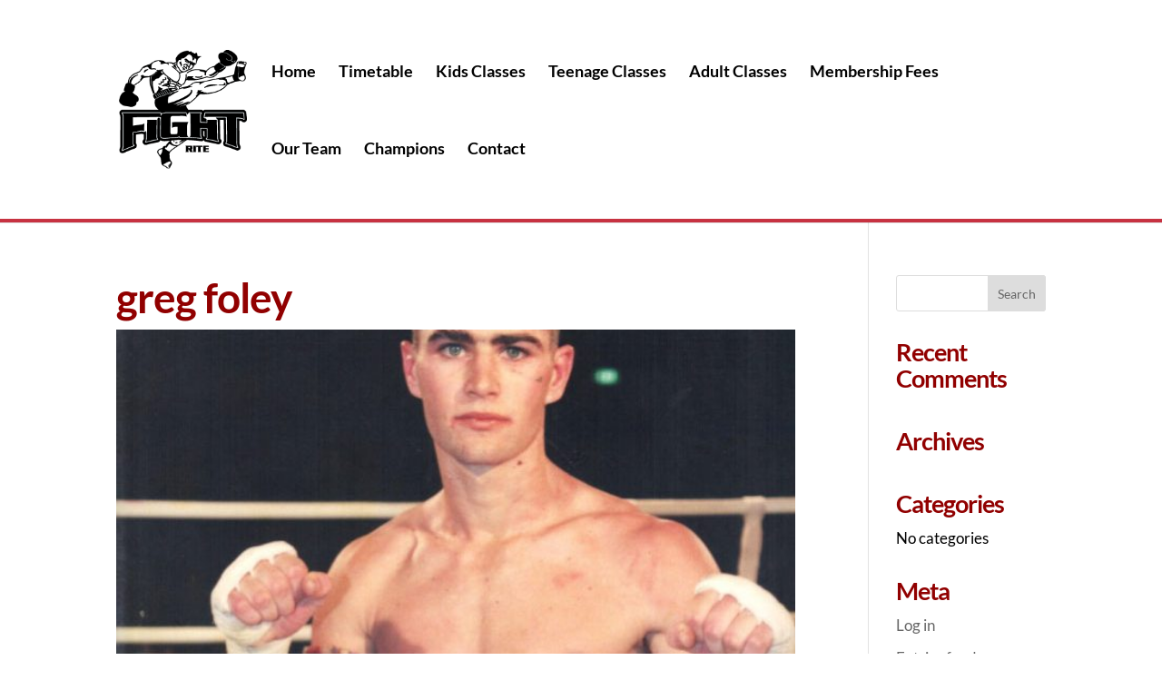

--- FILE ---
content_type: text/html; charset=utf-8
request_url: https://www.google.com/recaptcha/api2/anchor?ar=1&k=6LePpuMcAAAAABugQ82eNXRrYtBzhQWBskeV2jzP&co=aHR0cHM6Ly93d3cuZmlnaHRyaXRlLmNvbS5hdTo0NDM.&hl=en&v=N67nZn4AqZkNcbeMu4prBgzg&size=invisible&anchor-ms=80000&execute-ms=30000&cb=wke3bhrsiit4
body_size: 49759
content:
<!DOCTYPE HTML><html dir="ltr" lang="en"><head><meta http-equiv="Content-Type" content="text/html; charset=UTF-8">
<meta http-equiv="X-UA-Compatible" content="IE=edge">
<title>reCAPTCHA</title>
<style type="text/css">
/* cyrillic-ext */
@font-face {
  font-family: 'Roboto';
  font-style: normal;
  font-weight: 400;
  font-stretch: 100%;
  src: url(//fonts.gstatic.com/s/roboto/v48/KFO7CnqEu92Fr1ME7kSn66aGLdTylUAMa3GUBHMdazTgWw.woff2) format('woff2');
  unicode-range: U+0460-052F, U+1C80-1C8A, U+20B4, U+2DE0-2DFF, U+A640-A69F, U+FE2E-FE2F;
}
/* cyrillic */
@font-face {
  font-family: 'Roboto';
  font-style: normal;
  font-weight: 400;
  font-stretch: 100%;
  src: url(//fonts.gstatic.com/s/roboto/v48/KFO7CnqEu92Fr1ME7kSn66aGLdTylUAMa3iUBHMdazTgWw.woff2) format('woff2');
  unicode-range: U+0301, U+0400-045F, U+0490-0491, U+04B0-04B1, U+2116;
}
/* greek-ext */
@font-face {
  font-family: 'Roboto';
  font-style: normal;
  font-weight: 400;
  font-stretch: 100%;
  src: url(//fonts.gstatic.com/s/roboto/v48/KFO7CnqEu92Fr1ME7kSn66aGLdTylUAMa3CUBHMdazTgWw.woff2) format('woff2');
  unicode-range: U+1F00-1FFF;
}
/* greek */
@font-face {
  font-family: 'Roboto';
  font-style: normal;
  font-weight: 400;
  font-stretch: 100%;
  src: url(//fonts.gstatic.com/s/roboto/v48/KFO7CnqEu92Fr1ME7kSn66aGLdTylUAMa3-UBHMdazTgWw.woff2) format('woff2');
  unicode-range: U+0370-0377, U+037A-037F, U+0384-038A, U+038C, U+038E-03A1, U+03A3-03FF;
}
/* math */
@font-face {
  font-family: 'Roboto';
  font-style: normal;
  font-weight: 400;
  font-stretch: 100%;
  src: url(//fonts.gstatic.com/s/roboto/v48/KFO7CnqEu92Fr1ME7kSn66aGLdTylUAMawCUBHMdazTgWw.woff2) format('woff2');
  unicode-range: U+0302-0303, U+0305, U+0307-0308, U+0310, U+0312, U+0315, U+031A, U+0326-0327, U+032C, U+032F-0330, U+0332-0333, U+0338, U+033A, U+0346, U+034D, U+0391-03A1, U+03A3-03A9, U+03B1-03C9, U+03D1, U+03D5-03D6, U+03F0-03F1, U+03F4-03F5, U+2016-2017, U+2034-2038, U+203C, U+2040, U+2043, U+2047, U+2050, U+2057, U+205F, U+2070-2071, U+2074-208E, U+2090-209C, U+20D0-20DC, U+20E1, U+20E5-20EF, U+2100-2112, U+2114-2115, U+2117-2121, U+2123-214F, U+2190, U+2192, U+2194-21AE, U+21B0-21E5, U+21F1-21F2, U+21F4-2211, U+2213-2214, U+2216-22FF, U+2308-230B, U+2310, U+2319, U+231C-2321, U+2336-237A, U+237C, U+2395, U+239B-23B7, U+23D0, U+23DC-23E1, U+2474-2475, U+25AF, U+25B3, U+25B7, U+25BD, U+25C1, U+25CA, U+25CC, U+25FB, U+266D-266F, U+27C0-27FF, U+2900-2AFF, U+2B0E-2B11, U+2B30-2B4C, U+2BFE, U+3030, U+FF5B, U+FF5D, U+1D400-1D7FF, U+1EE00-1EEFF;
}
/* symbols */
@font-face {
  font-family: 'Roboto';
  font-style: normal;
  font-weight: 400;
  font-stretch: 100%;
  src: url(//fonts.gstatic.com/s/roboto/v48/KFO7CnqEu92Fr1ME7kSn66aGLdTylUAMaxKUBHMdazTgWw.woff2) format('woff2');
  unicode-range: U+0001-000C, U+000E-001F, U+007F-009F, U+20DD-20E0, U+20E2-20E4, U+2150-218F, U+2190, U+2192, U+2194-2199, U+21AF, U+21E6-21F0, U+21F3, U+2218-2219, U+2299, U+22C4-22C6, U+2300-243F, U+2440-244A, U+2460-24FF, U+25A0-27BF, U+2800-28FF, U+2921-2922, U+2981, U+29BF, U+29EB, U+2B00-2BFF, U+4DC0-4DFF, U+FFF9-FFFB, U+10140-1018E, U+10190-1019C, U+101A0, U+101D0-101FD, U+102E0-102FB, U+10E60-10E7E, U+1D2C0-1D2D3, U+1D2E0-1D37F, U+1F000-1F0FF, U+1F100-1F1AD, U+1F1E6-1F1FF, U+1F30D-1F30F, U+1F315, U+1F31C, U+1F31E, U+1F320-1F32C, U+1F336, U+1F378, U+1F37D, U+1F382, U+1F393-1F39F, U+1F3A7-1F3A8, U+1F3AC-1F3AF, U+1F3C2, U+1F3C4-1F3C6, U+1F3CA-1F3CE, U+1F3D4-1F3E0, U+1F3ED, U+1F3F1-1F3F3, U+1F3F5-1F3F7, U+1F408, U+1F415, U+1F41F, U+1F426, U+1F43F, U+1F441-1F442, U+1F444, U+1F446-1F449, U+1F44C-1F44E, U+1F453, U+1F46A, U+1F47D, U+1F4A3, U+1F4B0, U+1F4B3, U+1F4B9, U+1F4BB, U+1F4BF, U+1F4C8-1F4CB, U+1F4D6, U+1F4DA, U+1F4DF, U+1F4E3-1F4E6, U+1F4EA-1F4ED, U+1F4F7, U+1F4F9-1F4FB, U+1F4FD-1F4FE, U+1F503, U+1F507-1F50B, U+1F50D, U+1F512-1F513, U+1F53E-1F54A, U+1F54F-1F5FA, U+1F610, U+1F650-1F67F, U+1F687, U+1F68D, U+1F691, U+1F694, U+1F698, U+1F6AD, U+1F6B2, U+1F6B9-1F6BA, U+1F6BC, U+1F6C6-1F6CF, U+1F6D3-1F6D7, U+1F6E0-1F6EA, U+1F6F0-1F6F3, U+1F6F7-1F6FC, U+1F700-1F7FF, U+1F800-1F80B, U+1F810-1F847, U+1F850-1F859, U+1F860-1F887, U+1F890-1F8AD, U+1F8B0-1F8BB, U+1F8C0-1F8C1, U+1F900-1F90B, U+1F93B, U+1F946, U+1F984, U+1F996, U+1F9E9, U+1FA00-1FA6F, U+1FA70-1FA7C, U+1FA80-1FA89, U+1FA8F-1FAC6, U+1FACE-1FADC, U+1FADF-1FAE9, U+1FAF0-1FAF8, U+1FB00-1FBFF;
}
/* vietnamese */
@font-face {
  font-family: 'Roboto';
  font-style: normal;
  font-weight: 400;
  font-stretch: 100%;
  src: url(//fonts.gstatic.com/s/roboto/v48/KFO7CnqEu92Fr1ME7kSn66aGLdTylUAMa3OUBHMdazTgWw.woff2) format('woff2');
  unicode-range: U+0102-0103, U+0110-0111, U+0128-0129, U+0168-0169, U+01A0-01A1, U+01AF-01B0, U+0300-0301, U+0303-0304, U+0308-0309, U+0323, U+0329, U+1EA0-1EF9, U+20AB;
}
/* latin-ext */
@font-face {
  font-family: 'Roboto';
  font-style: normal;
  font-weight: 400;
  font-stretch: 100%;
  src: url(//fonts.gstatic.com/s/roboto/v48/KFO7CnqEu92Fr1ME7kSn66aGLdTylUAMa3KUBHMdazTgWw.woff2) format('woff2');
  unicode-range: U+0100-02BA, U+02BD-02C5, U+02C7-02CC, U+02CE-02D7, U+02DD-02FF, U+0304, U+0308, U+0329, U+1D00-1DBF, U+1E00-1E9F, U+1EF2-1EFF, U+2020, U+20A0-20AB, U+20AD-20C0, U+2113, U+2C60-2C7F, U+A720-A7FF;
}
/* latin */
@font-face {
  font-family: 'Roboto';
  font-style: normal;
  font-weight: 400;
  font-stretch: 100%;
  src: url(//fonts.gstatic.com/s/roboto/v48/KFO7CnqEu92Fr1ME7kSn66aGLdTylUAMa3yUBHMdazQ.woff2) format('woff2');
  unicode-range: U+0000-00FF, U+0131, U+0152-0153, U+02BB-02BC, U+02C6, U+02DA, U+02DC, U+0304, U+0308, U+0329, U+2000-206F, U+20AC, U+2122, U+2191, U+2193, U+2212, U+2215, U+FEFF, U+FFFD;
}
/* cyrillic-ext */
@font-face {
  font-family: 'Roboto';
  font-style: normal;
  font-weight: 500;
  font-stretch: 100%;
  src: url(//fonts.gstatic.com/s/roboto/v48/KFO7CnqEu92Fr1ME7kSn66aGLdTylUAMa3GUBHMdazTgWw.woff2) format('woff2');
  unicode-range: U+0460-052F, U+1C80-1C8A, U+20B4, U+2DE0-2DFF, U+A640-A69F, U+FE2E-FE2F;
}
/* cyrillic */
@font-face {
  font-family: 'Roboto';
  font-style: normal;
  font-weight: 500;
  font-stretch: 100%;
  src: url(//fonts.gstatic.com/s/roboto/v48/KFO7CnqEu92Fr1ME7kSn66aGLdTylUAMa3iUBHMdazTgWw.woff2) format('woff2');
  unicode-range: U+0301, U+0400-045F, U+0490-0491, U+04B0-04B1, U+2116;
}
/* greek-ext */
@font-face {
  font-family: 'Roboto';
  font-style: normal;
  font-weight: 500;
  font-stretch: 100%;
  src: url(//fonts.gstatic.com/s/roboto/v48/KFO7CnqEu92Fr1ME7kSn66aGLdTylUAMa3CUBHMdazTgWw.woff2) format('woff2');
  unicode-range: U+1F00-1FFF;
}
/* greek */
@font-face {
  font-family: 'Roboto';
  font-style: normal;
  font-weight: 500;
  font-stretch: 100%;
  src: url(//fonts.gstatic.com/s/roboto/v48/KFO7CnqEu92Fr1ME7kSn66aGLdTylUAMa3-UBHMdazTgWw.woff2) format('woff2');
  unicode-range: U+0370-0377, U+037A-037F, U+0384-038A, U+038C, U+038E-03A1, U+03A3-03FF;
}
/* math */
@font-face {
  font-family: 'Roboto';
  font-style: normal;
  font-weight: 500;
  font-stretch: 100%;
  src: url(//fonts.gstatic.com/s/roboto/v48/KFO7CnqEu92Fr1ME7kSn66aGLdTylUAMawCUBHMdazTgWw.woff2) format('woff2');
  unicode-range: U+0302-0303, U+0305, U+0307-0308, U+0310, U+0312, U+0315, U+031A, U+0326-0327, U+032C, U+032F-0330, U+0332-0333, U+0338, U+033A, U+0346, U+034D, U+0391-03A1, U+03A3-03A9, U+03B1-03C9, U+03D1, U+03D5-03D6, U+03F0-03F1, U+03F4-03F5, U+2016-2017, U+2034-2038, U+203C, U+2040, U+2043, U+2047, U+2050, U+2057, U+205F, U+2070-2071, U+2074-208E, U+2090-209C, U+20D0-20DC, U+20E1, U+20E5-20EF, U+2100-2112, U+2114-2115, U+2117-2121, U+2123-214F, U+2190, U+2192, U+2194-21AE, U+21B0-21E5, U+21F1-21F2, U+21F4-2211, U+2213-2214, U+2216-22FF, U+2308-230B, U+2310, U+2319, U+231C-2321, U+2336-237A, U+237C, U+2395, U+239B-23B7, U+23D0, U+23DC-23E1, U+2474-2475, U+25AF, U+25B3, U+25B7, U+25BD, U+25C1, U+25CA, U+25CC, U+25FB, U+266D-266F, U+27C0-27FF, U+2900-2AFF, U+2B0E-2B11, U+2B30-2B4C, U+2BFE, U+3030, U+FF5B, U+FF5D, U+1D400-1D7FF, U+1EE00-1EEFF;
}
/* symbols */
@font-face {
  font-family: 'Roboto';
  font-style: normal;
  font-weight: 500;
  font-stretch: 100%;
  src: url(//fonts.gstatic.com/s/roboto/v48/KFO7CnqEu92Fr1ME7kSn66aGLdTylUAMaxKUBHMdazTgWw.woff2) format('woff2');
  unicode-range: U+0001-000C, U+000E-001F, U+007F-009F, U+20DD-20E0, U+20E2-20E4, U+2150-218F, U+2190, U+2192, U+2194-2199, U+21AF, U+21E6-21F0, U+21F3, U+2218-2219, U+2299, U+22C4-22C6, U+2300-243F, U+2440-244A, U+2460-24FF, U+25A0-27BF, U+2800-28FF, U+2921-2922, U+2981, U+29BF, U+29EB, U+2B00-2BFF, U+4DC0-4DFF, U+FFF9-FFFB, U+10140-1018E, U+10190-1019C, U+101A0, U+101D0-101FD, U+102E0-102FB, U+10E60-10E7E, U+1D2C0-1D2D3, U+1D2E0-1D37F, U+1F000-1F0FF, U+1F100-1F1AD, U+1F1E6-1F1FF, U+1F30D-1F30F, U+1F315, U+1F31C, U+1F31E, U+1F320-1F32C, U+1F336, U+1F378, U+1F37D, U+1F382, U+1F393-1F39F, U+1F3A7-1F3A8, U+1F3AC-1F3AF, U+1F3C2, U+1F3C4-1F3C6, U+1F3CA-1F3CE, U+1F3D4-1F3E0, U+1F3ED, U+1F3F1-1F3F3, U+1F3F5-1F3F7, U+1F408, U+1F415, U+1F41F, U+1F426, U+1F43F, U+1F441-1F442, U+1F444, U+1F446-1F449, U+1F44C-1F44E, U+1F453, U+1F46A, U+1F47D, U+1F4A3, U+1F4B0, U+1F4B3, U+1F4B9, U+1F4BB, U+1F4BF, U+1F4C8-1F4CB, U+1F4D6, U+1F4DA, U+1F4DF, U+1F4E3-1F4E6, U+1F4EA-1F4ED, U+1F4F7, U+1F4F9-1F4FB, U+1F4FD-1F4FE, U+1F503, U+1F507-1F50B, U+1F50D, U+1F512-1F513, U+1F53E-1F54A, U+1F54F-1F5FA, U+1F610, U+1F650-1F67F, U+1F687, U+1F68D, U+1F691, U+1F694, U+1F698, U+1F6AD, U+1F6B2, U+1F6B9-1F6BA, U+1F6BC, U+1F6C6-1F6CF, U+1F6D3-1F6D7, U+1F6E0-1F6EA, U+1F6F0-1F6F3, U+1F6F7-1F6FC, U+1F700-1F7FF, U+1F800-1F80B, U+1F810-1F847, U+1F850-1F859, U+1F860-1F887, U+1F890-1F8AD, U+1F8B0-1F8BB, U+1F8C0-1F8C1, U+1F900-1F90B, U+1F93B, U+1F946, U+1F984, U+1F996, U+1F9E9, U+1FA00-1FA6F, U+1FA70-1FA7C, U+1FA80-1FA89, U+1FA8F-1FAC6, U+1FACE-1FADC, U+1FADF-1FAE9, U+1FAF0-1FAF8, U+1FB00-1FBFF;
}
/* vietnamese */
@font-face {
  font-family: 'Roboto';
  font-style: normal;
  font-weight: 500;
  font-stretch: 100%;
  src: url(//fonts.gstatic.com/s/roboto/v48/KFO7CnqEu92Fr1ME7kSn66aGLdTylUAMa3OUBHMdazTgWw.woff2) format('woff2');
  unicode-range: U+0102-0103, U+0110-0111, U+0128-0129, U+0168-0169, U+01A0-01A1, U+01AF-01B0, U+0300-0301, U+0303-0304, U+0308-0309, U+0323, U+0329, U+1EA0-1EF9, U+20AB;
}
/* latin-ext */
@font-face {
  font-family: 'Roboto';
  font-style: normal;
  font-weight: 500;
  font-stretch: 100%;
  src: url(//fonts.gstatic.com/s/roboto/v48/KFO7CnqEu92Fr1ME7kSn66aGLdTylUAMa3KUBHMdazTgWw.woff2) format('woff2');
  unicode-range: U+0100-02BA, U+02BD-02C5, U+02C7-02CC, U+02CE-02D7, U+02DD-02FF, U+0304, U+0308, U+0329, U+1D00-1DBF, U+1E00-1E9F, U+1EF2-1EFF, U+2020, U+20A0-20AB, U+20AD-20C0, U+2113, U+2C60-2C7F, U+A720-A7FF;
}
/* latin */
@font-face {
  font-family: 'Roboto';
  font-style: normal;
  font-weight: 500;
  font-stretch: 100%;
  src: url(//fonts.gstatic.com/s/roboto/v48/KFO7CnqEu92Fr1ME7kSn66aGLdTylUAMa3yUBHMdazQ.woff2) format('woff2');
  unicode-range: U+0000-00FF, U+0131, U+0152-0153, U+02BB-02BC, U+02C6, U+02DA, U+02DC, U+0304, U+0308, U+0329, U+2000-206F, U+20AC, U+2122, U+2191, U+2193, U+2212, U+2215, U+FEFF, U+FFFD;
}
/* cyrillic-ext */
@font-face {
  font-family: 'Roboto';
  font-style: normal;
  font-weight: 900;
  font-stretch: 100%;
  src: url(//fonts.gstatic.com/s/roboto/v48/KFO7CnqEu92Fr1ME7kSn66aGLdTylUAMa3GUBHMdazTgWw.woff2) format('woff2');
  unicode-range: U+0460-052F, U+1C80-1C8A, U+20B4, U+2DE0-2DFF, U+A640-A69F, U+FE2E-FE2F;
}
/* cyrillic */
@font-face {
  font-family: 'Roboto';
  font-style: normal;
  font-weight: 900;
  font-stretch: 100%;
  src: url(//fonts.gstatic.com/s/roboto/v48/KFO7CnqEu92Fr1ME7kSn66aGLdTylUAMa3iUBHMdazTgWw.woff2) format('woff2');
  unicode-range: U+0301, U+0400-045F, U+0490-0491, U+04B0-04B1, U+2116;
}
/* greek-ext */
@font-face {
  font-family: 'Roboto';
  font-style: normal;
  font-weight: 900;
  font-stretch: 100%;
  src: url(//fonts.gstatic.com/s/roboto/v48/KFO7CnqEu92Fr1ME7kSn66aGLdTylUAMa3CUBHMdazTgWw.woff2) format('woff2');
  unicode-range: U+1F00-1FFF;
}
/* greek */
@font-face {
  font-family: 'Roboto';
  font-style: normal;
  font-weight: 900;
  font-stretch: 100%;
  src: url(//fonts.gstatic.com/s/roboto/v48/KFO7CnqEu92Fr1ME7kSn66aGLdTylUAMa3-UBHMdazTgWw.woff2) format('woff2');
  unicode-range: U+0370-0377, U+037A-037F, U+0384-038A, U+038C, U+038E-03A1, U+03A3-03FF;
}
/* math */
@font-face {
  font-family: 'Roboto';
  font-style: normal;
  font-weight: 900;
  font-stretch: 100%;
  src: url(//fonts.gstatic.com/s/roboto/v48/KFO7CnqEu92Fr1ME7kSn66aGLdTylUAMawCUBHMdazTgWw.woff2) format('woff2');
  unicode-range: U+0302-0303, U+0305, U+0307-0308, U+0310, U+0312, U+0315, U+031A, U+0326-0327, U+032C, U+032F-0330, U+0332-0333, U+0338, U+033A, U+0346, U+034D, U+0391-03A1, U+03A3-03A9, U+03B1-03C9, U+03D1, U+03D5-03D6, U+03F0-03F1, U+03F4-03F5, U+2016-2017, U+2034-2038, U+203C, U+2040, U+2043, U+2047, U+2050, U+2057, U+205F, U+2070-2071, U+2074-208E, U+2090-209C, U+20D0-20DC, U+20E1, U+20E5-20EF, U+2100-2112, U+2114-2115, U+2117-2121, U+2123-214F, U+2190, U+2192, U+2194-21AE, U+21B0-21E5, U+21F1-21F2, U+21F4-2211, U+2213-2214, U+2216-22FF, U+2308-230B, U+2310, U+2319, U+231C-2321, U+2336-237A, U+237C, U+2395, U+239B-23B7, U+23D0, U+23DC-23E1, U+2474-2475, U+25AF, U+25B3, U+25B7, U+25BD, U+25C1, U+25CA, U+25CC, U+25FB, U+266D-266F, U+27C0-27FF, U+2900-2AFF, U+2B0E-2B11, U+2B30-2B4C, U+2BFE, U+3030, U+FF5B, U+FF5D, U+1D400-1D7FF, U+1EE00-1EEFF;
}
/* symbols */
@font-face {
  font-family: 'Roboto';
  font-style: normal;
  font-weight: 900;
  font-stretch: 100%;
  src: url(//fonts.gstatic.com/s/roboto/v48/KFO7CnqEu92Fr1ME7kSn66aGLdTylUAMaxKUBHMdazTgWw.woff2) format('woff2');
  unicode-range: U+0001-000C, U+000E-001F, U+007F-009F, U+20DD-20E0, U+20E2-20E4, U+2150-218F, U+2190, U+2192, U+2194-2199, U+21AF, U+21E6-21F0, U+21F3, U+2218-2219, U+2299, U+22C4-22C6, U+2300-243F, U+2440-244A, U+2460-24FF, U+25A0-27BF, U+2800-28FF, U+2921-2922, U+2981, U+29BF, U+29EB, U+2B00-2BFF, U+4DC0-4DFF, U+FFF9-FFFB, U+10140-1018E, U+10190-1019C, U+101A0, U+101D0-101FD, U+102E0-102FB, U+10E60-10E7E, U+1D2C0-1D2D3, U+1D2E0-1D37F, U+1F000-1F0FF, U+1F100-1F1AD, U+1F1E6-1F1FF, U+1F30D-1F30F, U+1F315, U+1F31C, U+1F31E, U+1F320-1F32C, U+1F336, U+1F378, U+1F37D, U+1F382, U+1F393-1F39F, U+1F3A7-1F3A8, U+1F3AC-1F3AF, U+1F3C2, U+1F3C4-1F3C6, U+1F3CA-1F3CE, U+1F3D4-1F3E0, U+1F3ED, U+1F3F1-1F3F3, U+1F3F5-1F3F7, U+1F408, U+1F415, U+1F41F, U+1F426, U+1F43F, U+1F441-1F442, U+1F444, U+1F446-1F449, U+1F44C-1F44E, U+1F453, U+1F46A, U+1F47D, U+1F4A3, U+1F4B0, U+1F4B3, U+1F4B9, U+1F4BB, U+1F4BF, U+1F4C8-1F4CB, U+1F4D6, U+1F4DA, U+1F4DF, U+1F4E3-1F4E6, U+1F4EA-1F4ED, U+1F4F7, U+1F4F9-1F4FB, U+1F4FD-1F4FE, U+1F503, U+1F507-1F50B, U+1F50D, U+1F512-1F513, U+1F53E-1F54A, U+1F54F-1F5FA, U+1F610, U+1F650-1F67F, U+1F687, U+1F68D, U+1F691, U+1F694, U+1F698, U+1F6AD, U+1F6B2, U+1F6B9-1F6BA, U+1F6BC, U+1F6C6-1F6CF, U+1F6D3-1F6D7, U+1F6E0-1F6EA, U+1F6F0-1F6F3, U+1F6F7-1F6FC, U+1F700-1F7FF, U+1F800-1F80B, U+1F810-1F847, U+1F850-1F859, U+1F860-1F887, U+1F890-1F8AD, U+1F8B0-1F8BB, U+1F8C0-1F8C1, U+1F900-1F90B, U+1F93B, U+1F946, U+1F984, U+1F996, U+1F9E9, U+1FA00-1FA6F, U+1FA70-1FA7C, U+1FA80-1FA89, U+1FA8F-1FAC6, U+1FACE-1FADC, U+1FADF-1FAE9, U+1FAF0-1FAF8, U+1FB00-1FBFF;
}
/* vietnamese */
@font-face {
  font-family: 'Roboto';
  font-style: normal;
  font-weight: 900;
  font-stretch: 100%;
  src: url(//fonts.gstatic.com/s/roboto/v48/KFO7CnqEu92Fr1ME7kSn66aGLdTylUAMa3OUBHMdazTgWw.woff2) format('woff2');
  unicode-range: U+0102-0103, U+0110-0111, U+0128-0129, U+0168-0169, U+01A0-01A1, U+01AF-01B0, U+0300-0301, U+0303-0304, U+0308-0309, U+0323, U+0329, U+1EA0-1EF9, U+20AB;
}
/* latin-ext */
@font-face {
  font-family: 'Roboto';
  font-style: normal;
  font-weight: 900;
  font-stretch: 100%;
  src: url(//fonts.gstatic.com/s/roboto/v48/KFO7CnqEu92Fr1ME7kSn66aGLdTylUAMa3KUBHMdazTgWw.woff2) format('woff2');
  unicode-range: U+0100-02BA, U+02BD-02C5, U+02C7-02CC, U+02CE-02D7, U+02DD-02FF, U+0304, U+0308, U+0329, U+1D00-1DBF, U+1E00-1E9F, U+1EF2-1EFF, U+2020, U+20A0-20AB, U+20AD-20C0, U+2113, U+2C60-2C7F, U+A720-A7FF;
}
/* latin */
@font-face {
  font-family: 'Roboto';
  font-style: normal;
  font-weight: 900;
  font-stretch: 100%;
  src: url(//fonts.gstatic.com/s/roboto/v48/KFO7CnqEu92Fr1ME7kSn66aGLdTylUAMa3yUBHMdazQ.woff2) format('woff2');
  unicode-range: U+0000-00FF, U+0131, U+0152-0153, U+02BB-02BC, U+02C6, U+02DA, U+02DC, U+0304, U+0308, U+0329, U+2000-206F, U+20AC, U+2122, U+2191, U+2193, U+2212, U+2215, U+FEFF, U+FFFD;
}

</style>
<link rel="stylesheet" type="text/css" href="https://www.gstatic.com/recaptcha/releases/N67nZn4AqZkNcbeMu4prBgzg/styles__ltr.css">
<script nonce="n5rQf_kfNus3_QShwEjV5Q" type="text/javascript">window['__recaptcha_api'] = 'https://www.google.com/recaptcha/api2/';</script>
<script type="text/javascript" src="https://www.gstatic.com/recaptcha/releases/N67nZn4AqZkNcbeMu4prBgzg/recaptcha__en.js" nonce="n5rQf_kfNus3_QShwEjV5Q">
      
    </script></head>
<body><div id="rc-anchor-alert" class="rc-anchor-alert"></div>
<input type="hidden" id="recaptcha-token" value="[base64]">
<script type="text/javascript" nonce="n5rQf_kfNus3_QShwEjV5Q">
      recaptcha.anchor.Main.init("[\x22ainput\x22,[\x22bgdata\x22,\x22\x22,\[base64]/[base64]/[base64]/[base64]/[base64]/UltsKytdPUU6KEU8MjA0OD9SW2wrK109RT4+NnwxOTI6KChFJjY0NTEyKT09NTUyOTYmJk0rMTxjLmxlbmd0aCYmKGMuY2hhckNvZGVBdChNKzEpJjY0NTEyKT09NTYzMjA/[base64]/[base64]/[base64]/[base64]/[base64]/[base64]/[base64]\x22,\[base64]\\u003d\x22,\[base64]/GMOxwqLCtHXCkcOwXMOJJ1fDnyAZw5LCiF/DvFwWw6FzRDVyeQVqw4ZGXSVow6DDsjdMMcO9e8KnBT9RLBLDjcKewrhDwqPDv34QwpDCqDZ7LcKFVsKwSmrCqGPDg8KnAcKLwo/Ds8OGD8KscMKvOyAiw7N8woTCozpBSMOUwrA8wrzCncKMHyHDj8OUwrl3O2TClBp9wrbDkWLDqsOkKsOGTcOffMO6PiHDkXshCcKnScOTwqrDjWl3LMONwp14BgzCmsOxwpbDk8O8BlFjwr3Cqk/DtjsHw5Ykw7JHwqnCkjAew54Owo5Nw6TCjsKGwrtdGz9eIH0kP2TCt2rCisOEwqBAw5pVBcO1wpd/SBxiw4EKw7DDj8K2wpRQHmLDr8KBJcObY8KHw7DCmMO5EG/DtS0aKsKFbsOKwrbCuncWPDgqOcOFR8KtCMKGwptmwqbCqsKRIR3CnsKXwotzwpILw7rCqmoIw7s5ZRs8w6/Ctl0nAXcbw7HDkGwJa3XDl8OmRyjDhMOqwoAZw5VVcMODViNJWMOiA1dFw5VmwrQgw6DDlcOkwq8XKStmwoVgO8O5wrXCgm1rRARAw4wFF3rCi8KuwptKwpoBwpHDs8KIw7kvwpp/worDtsKOw4zCjlXDs8KtdjFlP2dxwoZSwqp2U8Oww7TDklUKAgzDlsK1woJdwrwXbMKsw6tKR27CkyZtwp0jwrTCpjHDlgInw53Dr03CnSHCqcOSw5A+OTkow61tB8KaYcKJw4nCoF7Csx/Cgy/DnsOLw4fDgcKaQcOtFcO/w6huwo0WKWhXa8OPAcOHwpsqaU5sF1Y/asKRJWl0ahzDh8KDwokawo4KMi3DvMOKQcOjFMKpw4HDkcKPHBBSw7TCuzFswo1PMcKWTsKgwqTCtmPCv8OLTcK6wqFhTR/Ds8Ogw6Z/[base64]/CtkXDugXDqsK4wpzDgVRQccKcTcOAQmlNW8Kmwq4Wwo0WFXHDmMOIUwpbHMKOwojCqUlKw59TJkc2fUjCnEzCqcO+w5fCrcOcBCbDpMKSw6DDvMKqLCtMBVbCtcKQc1/CtyRVwoBrw5ppISbDk8Oow7h8IXVpKsKvw7VGDsKTw51xElZTHQDDsHUNWcOLwoVvwrzCkSXCn8ONwql0ZMKsSlBMAE4JwqTDusKMcMKKw63CmhFZZSrCmGUmwpBswrXCrVxaFDhOwoXCjAsMdFoVHsO/EMOpw7Vgw6vDrgXDuDtmw4rDmhMLw4DCgx04K8OWwrNyw7HDnMOSw6zCssKKKcOewpPDinUnw7hWw4xIGsKZKMK8wp0uCsOjwrQmwogxXsOUw7AEOj/Cl8O2wpk+w4YCRsOgf8OZwrXCjMO9YhJkVxjCuR7Cv3LDk8KifcOOwpPCscO/Iw0cQifCkgMQODljOcKNw5Uqwq0+Snc8YsONwoYgRsOzwo5VecOlw5oCwqnCriXCsi5KDsK8wo/CvMKnw4XDmsOiw67DpMKdw57CnsK/[base64]/LX0Bw6/[base64]/DlsK8fsK1I3Uue1hSe1bCj8KQw44Xwqt4Yjlkw7/[base64]/w50XHW1mw7DCjcOuL2rCkhEvSsKycMKYFcKMZ8O9wpUpwrjCrzsgG2fDhnHDuXfChTtTV8KjwoIaKMOJemQuwpHDq8KVAUZVXcOyCsKowpLCoA3CoCIJaVhDwofDhlDCv0PCnkNnVUZFw5XCnl/Dn8KDw7sHw69XUlJfw7ZgM2B9MMOQwo0mw4UCwrF+woXDvsKNw43Dqx7DtSTDv8KPN1pyQ3rCocORwq/ChHjDkS9OXAvDn8OpZcOEw7BEbsKow6jDosKcFsK2WMO3w60qw6Rgw7xHwqHClU7CikkYFMOSw5Ujw4tKGlBhw58AwpHDiMKIw5XDsXlFWcKEw4fCl29gwpTDoMOsaMOSQn3DuS7DinvCq8KLURzDh8OzasO/w41FVVMXZBTDqcOCYzHDiG86JBN8BVTCs0nDh8K2JMORDcKhdiTDnBjCjAXDrG0QwpwJGsOTZMKRw6/[base64]/[base64]/Cn8OeTsOUUcKjw69gw73DpwnDoUZ7S8O1HMOvLBQsHMKoIsKkw4ciacOgcnDCkcKWw4HDpcKAYHzDrlcVRMKAKELDg8ONw4sKw6lrOGIhZ8OnLcOuw57DvMKSw5/Ck8Omw7LCqHrDq8KewqRcAyfCt0zCvMKxccOJw6LDjk1Gw7DDtjEFwq/DllHDrwoQQMOjwowiw49Ww57CisOuw5TContnfiXDtcOzZEl/[base64]/RjTDszQSw6wowqjDn0nDuxfCucKJw7/DgHDCssOaHVvCrzBjwq46FsOTJFjCuH3CqXdCFsOnDBjCkxFsw6vCgAYVw73CjSTDl25Ew5hxcQAnwrEWwogiWX/Dqkk6J8O7w6hWwqrDrcK+X8OeXcK1wpnCiMO8ATNjw4DDvcOyw4tbw4TCsl7CpcOdw79/[base64]/[base64]/Q8K1cGjDpgXCsMO9wobDhgzCoGvClcOQw4/ClSfCuRLCkQbCscKcwprChcKeFcKnwqh7HsONbsKjP8OVJMKWw5kdw6QCw67DjcKJwodHP8Oxw6DDpBlNPMKpw7U6w5Qvw4F7wq9eVsKdVcO+JcOiciIGSEZ0PArCrR/CmcKNVcOLwo9sMCMBAsKEwrLDhBzChF5LG8O7w7vCp8OfwoXDgMKNc8K/[base64]/DlwXDkzHDlcKUPlVMw5DDusOBwqPCpiXCsMKkdsOHw5oCwps6XxBccMKxw7DDucOewpjCo8KKAcOFcj3CrxtXwpLCn8OIG8KAwplKwq14OMKUw4RFRWLCpcODwqxFRsOHLz7CqMOOVztyQ3YAYkvCu3p3EUXDt8OABU53esOKVcKtw7bCo23DtsKTwrcZw5zCuz/CosKrSjfCpsOofsK6MVHDrGDDvG9vwqFpw45TwrLClWjCj8O4WWPClMOZNWXDmgTDomkPw5bDvCE/wrwMw7DCuWEiwoU9SMKRAcKQwqLDmCQew5vCgcODcsOWwr9zw5gWwpnCpishFn/ClmrCuMO8w6jCo1zCtGoXagE8GcKswq5JwojDpMKzw6nDvFbCoVdUwqYBKcKawqXDksKaw5/CrRsEwrlZLcKLwpDCmcOiK20+woUfKcOsfsKbw5MnZjXDm0Mdw5bCkMKOYnkpT3TDl8KyEMOJwoTDncKIZMKXw4McaMOhPi3DpHjDscKVVMOxw4LCgcKGwot3Qyk9w5dRbinClsO1w7ptDirDpTfCucKiwoI4QzQHw5HCtAAhw505JinDp8OAw4vChV5Iw6J/w4DCkzfDqzBFw7/DgW7DvsKYw78BccKxwrnDgnvCjmfDqsK/wrAxWk4dw4sIw7cQd8OuGMOZwqHCoQ/CjmbCl8KCSiJmQ8KvwrHCv8OZwr/[base64]/w7/CtXtLw4t2wrtSw7dMecKYL8KWRcK/w4s2L8KFwrx3d8O/w78ywqdPwplew5TChcOfKcOEw6nCljI0wphpw6c1byBew57Du8KYwr/DoBnCrcOrF8Krw4IiC8OpwqY9c1jCjcKDwqjCvBzChsKyYMKZwpTDj2PCgsK/[base64]/DssOMwqwAwoFtCMOEKFxVwpAtdRnDhMOXUMOAw5bCkHoTLQXDkyvDkcKaw4TCpcOGwqzDtDAcw7XDp3/[base64]/CkcKLdMKxfWHDkcO7w5/Do8OBVsOMw5vCpMKhw5EnwrQjwqlFw5nCjMOww71AwofDu8Kjw67CmihqNMOscsO+WzLCgksJw6PCmFYTw6TDki81wrkbw5vCsRnDvXlUEsKMwqtFKcKrOcK8HMOWwoAvw5/[base64]/DmFPDhEPColXDgBvCuMOqbSwAw7Apw6U4D8KwU8KgAS9VPB/CpT7DkBbDjlTDm2vDiMKvwpRSwrzCpsKSHFTDhALCm8KHBiHClFnCqcKFw7cfDsKUHUscw5bCjn7DtzrDiMKGYsOSwp/DkBQBc1nCnSLDuWXCqQoOJzbDhMO7wpBOwpDDgcKqOT/CiSMPPG/ClcKwwpzDkV3CocOtHwvDi8O9AXkSw5hNw4vDjMKBYV/Ct8OINRVfacKkPRTDlRvDr8OPJ23CsGwnD8KIwobCicK0aMKTw7fCtwMRwpxtwrdiACTCisK6KsKowrF2G0l4AhBnJcKmKyhfcRfDvz1RKhNiwqjCqC/[base64]/w6wHLjYIMhfDuWBUwr3Cv8KJWGLDj8O4bwZcFcOmw5PDksKhw4nCqhjCjMOQCVTDm8K7w6QHw7zCpTXCqMKdJsKjw4plLWs/w5bCvh5ZNhTDiQwkfAUew70ewrXDkcOBwrUJETthFjkiwrDDsmDCtUIWLsKJNgbDrMObTTLDizfDr8KwQjdlWcKnw57DkhoJw7DChMO1ecOSw5/Cl8Osw7kWw6TDnMKEeh7ChEFkwp/DrMOKw7c/IV/[base64]/Dl8OTDyLCscKha3fDiWzDtMOBAVdVw54Mwrt7w6lZwojDkzs3woVZDsOxw64Ww6fDlAIufsOnwqHCocOAB8OpaiB6e1o1WgLCs8OvZ8OZC8OUw5cPcMK/[base64]/CqMOAwpx5wo4fC8Oyw5PCjEDCvMO9wqrCvMOZwptew5EqKjvDgDV7wogkw703GxrCtyIpR8ObTQxxexvDnMKtwp3CtHvCqMO7w61BXsKEAcK9wpQ9w6rDgsKITsKKw6MOw684w5BgUEXDsQFfwrESw50bwqjDqMOCdMO5wo/DqgIiw6AYe8O/[base64]/DmMKbGgc9w60wwqrCrzw3Xh3Cqw8tw5xjwpVnK2pgOMOYwpHCi8KvwodFw4bDo8KsAgPCs8K+wp9KwoXCgU3CscOAAUfCgsKww74Mw50fwpXCqcKGwoIbw47CkW/DpMO1wqtSNj7CmsK7YUjDvAdscW3CjsOcE8KQfMO5w5tHDMK0w7ZWYzFxHCzCtyByHxBRw7pcSA4KUjoLSU8Tw6AYwqknwrk2wpLCnjsLw4g/wrBgQMOMw4Y+DMKcKsORw5N1wrJfTnx2wow0I8Kxw4Jaw5vDmUhHw75maMK4ZytpwpvCtcOsccORwr4UCCQGC8KpNk7DnzlQwrTDgMOQHFrCuxTClsO7AMKIVsKHBMOKwoPCnAE5woZDwo3Cu2jDgcO4N8OCw4/[base64]/CosOHeDnDv0VVAi/DocOBbMOVIW9YU8OTAwvDsMO8X8Ojwr7CgsOTCMOCw4LDgWrDkAbCp0LDosO5wpLDjMKyH0oND1duBA7CtMOsw73Co8KWwrrCqMONWMKJPXNCMmwQwpYRacOOGh3DtMK9wowow5jCulEfwpbCosKqwrfCkQPDv8O/w6PDssO/[base64]/Dm8OJSAM9XyrDp8K4w6nDt1vDt8O/[base64]/wpdhR1g8wprDnsOBL8KeFk7CssKiQ8KawofDusONAsK4w5LCocK0wpB5w5E7CMK4wpkhwopcBE9+MGlSO8K7Wm/DgsKJacOOYcK/w68pw6Mqaj8pYMOXwo/DmzgNfMK1w7zCicOCwr/[base64]/CqsOhw7/CtsKaMcOLw4HDvWfDh8OqdsKnGHJ9w6rCq8OSJl4ubMOCZTYFw6gNwqUAwr8IVcOlMV/CrsKhwqFKSMK+SRtVw4cfwrPCgjVOe8ONLUvCoMKDKGnCqcOzFj99wolWw644d8K0wrLChMOBP8O/XRgcw77Ds8Ozw6sRGMKBwpcZw7PDhQxZXsOzWyzDssOvU07Dok3CtlTCi8KuwrrCu8KRHyfCgsObFBAWwoUAUAlXwqdae33CnkPDiRp1aMO0ScKkwrPCgGvDgcKPw5XDikXCslTDsgLCk8KPw7pWw6EwI0wwGMK1woLCrzDCvsOSwp/CmgFQBHsDSz7DjXtXw4XDuzskw4A2C2XDm8KTwqLDnsK9V2PDv1DChcKtCcOaBUkSwqfDtsOwworCnWEQPMKpMcKaw4rDh2fChmDCtmTCqxPDiB14LsOmAwRfZA4owpgfY8OOw7APc8KNVRAmKWTDmy7CrsK8Nz/[base64]/CocK2wqkJw4BQHk3DqmbCuAvCvnHDhB4SwrARIGQXHlw9wo9LWcKKw43CsE3CpMOWAWfDg3TCvA3Cgg5JbVsjbDYuw6VKDcK6bsK/w4BcUWLCo8ONw7DDohvCsMKNagVXATjDocKQwroxw7o+woLDhWlLb8KjNcKHZVXCuXMWwqrDu8Oxw5sBwrxEZsOjw4xDwo8KwoUBQ8Kfw7nDucKBLMKmDUHCrhdnwpPCrjHDt8Kfw4c8BcKnw4LCqQhzPnjDqzZIEFTDj0dhw5/[base64]/CkGPClMOSwpMFNlHDgcOBwrDDoMKkwo09BsOYIxTCjcKIRAh3w5dODwkoGMOzEMK6RlTDiARkU0/CrS5Bw7FzZn/[base64]/CkBsXwqkLw6XDm1HDgkbDqMOKD3XDriDCh1dFw4s5exDCkcKXwqkUS8OAw5PDnivCvVzCqkJTAsORL8OlTcOzWDk1WSZ9wrFxwrrDkiAVHMOqwpHDpsKUwqAzdcOuc8Knw4AIwpUSKsKBwr7DrVPDvxzCicOBbC/ClcKcEsO5woLCk2xeMyXDqAjCnsOhw5JgGsKLMsKowpdkw5pdSQzCtMOzI8KycTJUw4fCvUlqw6EnS27Dkk8iw6glw6hjwoIoEQrDnQ/[base64]/DocO+wpbCsF99w7vDhcKGw6fCvMOfVcKhW3XCnsK1wpvCk8Ojw6lKwqDDnD4DbxBsw5zDvsKnLQc+D8Kow7tFbUjCoMO2CBrCqkBBwqA/wpQ7w6psFTEcw4rDhMKcQhfDkhNhwqHCnR9dZsKJw57CqMK2w4Ftw6dfU8KRMCvDoCLCk05kC8Oewr5ew57DoSw/w7BPQcO2wqDCuMOTVXvDhHZwwq/CmH92wr5JYnbDigbCp8ORwoXCt33DnRLDpVInbMOnwrLDicKVwqjCgXx7w7jDiMKPayPCo8OQw5DCgMOiTTwNwoTCtzYuPAoQwpjDnsKNwpPCkBgVJCnDgwjDg8OHAMKHFH1/w63DpsOhCMKQwrc9w7V8w5PCrkzCqnkSPwXDh8KHeMK2woFuw5bDriDDpXI/[base64]/Cn8KMKg4iw6ApXsKTGgDCo8O4QsKbTD1qw5TDlArCtcKOF21xMcODwqvDlTk2woHDpsORw6hKw4DCnAxjG8KRUcOeWELDlMKsR2AHwp4+XMOVHgHDmHBrwrEfwog2wql6FRnClhTDk2nDjQrDgm3Dg8OjCjx5WDA/[base64]/Dt8O6w7JBNsObwrhAw7HClXJZw4xDTX9ZGsO9wqltwr7CscKyw75AV8OSBcKRScO0JWJQwpVWwp/CkcOFwqrDsUHCu2FGTUgNw67DgzcWw6dELcKFwphxUMOlbRlZbX8rT8OiwonCijwQA8KWwpcgHsORAcODwqvDnWZww7zCsMKGwq9xw5AYU8OKwpPChAHCgMKWwpHDscOfX8KfDXPDjA/CjB/ClsKFwoPCj8Kkw4Buwotrw7XDjWLCkcOcwozCrX7DjMKjBUAQwr87w5htZsKawrgOIsKLw6rDijPDt3jDjGgkw4x3w4zDjz/DvcK0XMO+woHClMKOw441OB3DjQ1Fwqx1wpJVwrlqw6RBG8KCNSDCnsO/w6zCs8KiTkZJwrJSWhBLw4jDpljDhnswW8OsCV7Dv1DDg8KLwrLDmgUJw5LCh8KHw7U2R8K/wrjChDzDoF7DpDBlwq/Ct0vDtnYGLcONDcK5wr/CqiXDqBTDqMKtwoUdwqt/BcO+w5w2w5MJf8KMw7ceH8KjXEFSGsOeJ8OPUERrw54VwqTChcOcwr5pwprCpzfCryZnbhzCpxTDssKcw5dawqvDkwDCqB8gwrvCmMKcw4jClTEdwpDDgnPClMKhZMKSw7PDj8K9wq/DglAWwqpEwrvChMOZN8KiwozCgRAxIw5WVMKVwqZRXA8jwoBXQ8OIw7DCssObAg3Dn8OjXMKaUcK0CVMiwqjCpcKpeSjCiMOQNWTCvMOhesKUwqR/[base64]/[base64]/DtDkXw6XDrcKRw5rCsMKmWsOEEsO4w4N1wqZSKEjCtytIb1pZw5XDpSEAw7HDpMKOw6IzfBxawpTDq8K+T3TDmcK/[base64]/C0HDihoKDDnCqEfCrCclw5fCtRvDj8OQw77CjCMMb8KvTFIUesOhfMOOwpfCkcOFw7I/wr3CvMKvaxDDlHMbw5/ClC9HIsKzw5kAw7nCv3rCugd+UCFkw5rDpcOAwoM0wrYqw4/DicKLIi3DisKewrE8w5cHGMOAKSrCvMO6w73CiMKIwqXDhXouwqbDiUQSw6M1YA/Du8ONDi5CXi82IMONQcO/HTV5GsK1w7bDm3BtwpI2HBTDllQBwr3Cp0LDhcOdcy56w6rCglRRwr3CvApFelvDjRTChkbCgMOowrzCi8O/KmHDrCPDocOCDxtXw4jCmC56w6gPdsKlbcOdABknwop5LMOGFzUhw6p4wpvDpcKDIsOKRV7CsSrCn3vDvUrDvMKXw6DDpsOqwrhEN8ORIQxRX3kxMD/DiV/CgSfCt1jDtXBZG8K4E8OCw7XCqyvCviHClsKNGRXDgMK1fsKYwpjDoMOjC8ONQ8Ozwp8cMV5xw7jDl3fCvcOlw77Ck23CmXnDjQoXw4TCncOOwqMrV8KPw6/CiBXDisOhMQHDkcOOwrkgBwtfEcK2HExjw50PYsO4wpXCnsK1B8K+w7vDsMK/wrfCmhBOwopMwpYbw57ChcO0W0rCt1nCv8KhbDwQw5pUwohjLcKtWBowwpjCpcODw7NODwVnZcKJWsKHRsOYOTxxw5obwqd3ccKAQsOLGcKVYcOmw6Jbw5zCjMKNwqDCmHITYcOKw74Iw6TCqsKQwr8kwrhUKU5Gb8Oxw6gJwq8EVw/[base64]/CmwzDp8OPwrMlwqrCpMK9KVrDtRVfcMO/[base64]/CqVnCt8K1w5jCgMKcw6MlVQvCjxtwwpMCYMOAwqvCni1OP2rDmsKIG8OjdVcNwpDCm2nCj3Eawr8fw7bCtsOZaRMqPkxcMcOCXsKcK8KXwpjCucKewowxw7Upa2bCuMKaDAgQwpPDgsKodnAOaMK/DFfCrH4Vwq4XMcOcw5QKwr9yPSBuDh5kwrYhFcK/[base64]/Ct8OuImrDr8Oww6vCihVZZMOURRfCjMKuA8OXPsKYw4EGwoNawqXCjMKjwqbCgsKTw5UEwrTDisOHwr3DjzTDmEFIXxcXamlQwpVCesOuwrFhw7vDgUAIUCrCo0hXw6JCwpA6w5nDuQfDmlQYw6bDrEASwofCgCLDgTEawrJEw5Rfw54pZy/DpcK3dsOOwqDCm8O9w51bwotERRIidyVdRXPCqU5FQ8KSw4XDkSB8AhjCpgQYasKTwrPDjMKLY8Opw5pcw7V/w4bCiQY+w6h+CE9gTxwLKsODJMKPw7NGwqDCtsKowrpLUsK5wqR3VMOpw4kregUjwrh9w4/CmsO1N8OIwrfDqcOiw5DCm8OGUXoHDAvCjj0iEsOQwqXDgjXDlQrDtgLDpcOhwopyODzDoHTCqcKaZ8OFw7gNw6kXw4rCp8OFwocwADrCiSFDcyAEwrDDmsKgA8OywpTCqzh6wqsSPjbDlsO/AcOdMcK3f8K8w7HChDBOw6XCvMKswrdOwozChVnDg8KaVcOVw7xdwrfCkwzCu0pGRx7CvMKOw5ZWEmTCuGfDksKse1zDrSI9FwvDnTrDsMOOw5o8YjN8D8O2w4HCrm5dwrXCt8O8w7ADwrp5w4o6wrU/MsOawpjClMOdwrEiFQQxC8K2dyLCr8KcDcK/w5sPw40Rw4kBXVgKw6PCr8OEw5PDhHgXw7pawrd7wrYuwrbCvmrDuRfDrsKyElbCoMKKJy7DrsKkOjbDr8OAQiJvd245wobDhUlBwpErw5E1w54Tw6YXd23ChzkTPcOdwrrCpsOLbsOqSU/CpAI4w7UbwoTCiMOlXlllw77Dq8KeBlTDtcKnw6/CgG7DgcKXwrkCK8KYw6UXegTDmsOPwp/CkB3CrzXDj8OqHH3Dh8O8VWTDrsKTw7E6woPCrjRdwrLClQPDvC3Dv8O4w7zDr0Zmw6TDqcK8wrXDgG7ClsKyw77ChsO1W8KcISdEGMKBZH5bPHoKw4Fjw6zDmgXCgVrDkMORCSrCvxbDlMOqI8K4wrTCmsOrw7MQw4/Dik7CjEQPUjYhw5DClzzDsMOyw4fCtsKTdcO3w5xONBkQwqooA1xFDTkIEMOwO07CocKncgIsw5EXw4nDpcK7V8KwQiXCjRNpw4MOMF7Cj2IResKJwq7DtkXCv3VCYsObXAlzwonDoiYow5w2UMKYw7bChsOmAsO7w4zCv3DDmG1Uw6d0w4/[base64]/DpcO4wrA/UFZtE8KWQMK2w6DCi8KzJy7ChMK2w7AJW8KQwrVowqwZw67CpcONcMKtJmBxZcKpawPCrMKXNG1Vwp8Vw6JAesOBXcKjfBFWw5Mbw7nCq8KyTQHDo8KrwpTDiX93A8OqbUhBLMOmTDHDkcO4fMOdOcK6bWnDnXXCrMKVSWsUYSFmwqoHTiNfw7bCgVDCiD/DkQHCkwV0HMOzHWt5w69yworDusKUw6PDqsKKYxd/w6HDuBR2w5AtSCYEWTjChi3CsX7Ct8Oxwqg7w5bDusOaw7JdQk0nVcK7w6/[base64]/DtDFebsKKw6AkUsOnwr7CiDkuwqPCtMKuTyQCwoA+c8OeKMOfwrYIMlDDlXhEZ8OSMRLCo8KNO8KZTHHCgH/DkcOMd1ACw4ZEw6rCrjXCjkvCvXbCncKIwoXDt8KyY8O/[base64]/ClXvDpk8fw6vCoj3DtULDkMOdBsKJw6JXwqzDnQ/DoGzDhcK5AgzDh8OtZcK0w6rDqFFJB1/CrsOrY3bDp1Bdw7vDs8KaeE/[base64]/[base64]/Cm2PDgDNHwpUPwpbCoijDlcKiw4sHCW41OsKDw43CjsOXw6/[base64]/DhMKTwr3DhmteZQYkXwNzAsKew5B5TFjDtMKdH8ODT2HCl1TCkWrCkMOiw5bCnC7DucKzw6bCssO9GMOwYMOzNkfDtEViQsOlw4bDtsOxw4LDnsOBw4Uuw75xw47Dm8K0VcKUwpXCvlXCpMKdWkzDk8Ojwp4wORjCgcKSD8OyHcK/[base64]/[base64]/CpcKAaGXCnk3CiMODFcOiw5PCjn5MwrLDmMOqw7rDksKrwrTCuV4zEMOxIVd9w4bCtsKiwr/Cs8OIwp3DlMKCwqUowoBobcKzw5zCgEYNVFA/w48iX8KBwpzDiMKrw7d1wrHCm8O/[base64]/DslEpPBtqbcOVw4PCkmNxK33DhcKuUMO8EsOPSgARSkoAFQzCl0rDtMK1w4nDn8Kgwr9rw7fDvxvCvkXCkRTCo8OAw63DicOmwrMewp08Ax1wbXJ/w7LDnQXDnw/[base64]/DncOawoPCvGLCmFrDkcKGwq0HwqoawplVEcKXwpjDvnMyV8KCw6YaN8OLZMO0SsKJcQt8F8O1V8OhbVI1F3hHw4Q2w6TDjG4yNcKkBh8/[base64]/Dv8Knw7/DusK7wr1ww7LCh002QcKuw4xvfB7DlcKERMOXwovDssOhPcKXbsKZw7JZfHFkwpfDtl0RVsO8wozCiA0iYcKYw6Ngwq8QID9NwqlMAWQPwoFtw5sJekQwwpjDiMOjw4Icw7lxUyfCp8OWZxLDnsK/ccKAwprDtG8WcMKjwqxJwq0/w6JRwrtUAl7DlSrDq8K1N8OHw5sIccKrwrbCvcOpwoslwoYuczgywrbCqcO9QhdFUwHCpcOJw6Ynw6h2Qz8twqjCncOQwqzDsVnDtMOHwrotMcO0Q2NxAyZ4w4PDlizDmMOFXcOQwo0xw7NVw4VjC1LCqEkuIkIaXQ/CkzHDgsO/[base64]/CmBTCoG4bLsOoeQjDuktBwpw0w6chw5bDs2Aww58Dw7DDuMOQw6Jrwp7CtsKEAC0tP8K4RsKYAcK0wobDglzCgyrDghIpwpbDsVfChwkzCMKpw77CuMKpw4LCv8OUw5jCt8KcN8Kywq/CkXrDlBjDiMOFZMKnP8KlNi5EwqXDkWnDksKPHcOhR8K3BgYQaMOBQsORWgjDtgdeW8Kbw7TDrcOSw4LCunddw78rw7IEw45ewr7CjQHDkCg/w4/[base64]/DlBHDi8OWwr/Ci8KfCSXCljE2XMOSDCLCm8O9McOKWyHCvcOoRMO7JsKFwr/CvQMow7QOwrbDmcOSwoN1bCTDncOqw7wzMAl4w4BYNsOvPhPDvsOpVgBmw4jCp044b8OFXEfDtcOJw63CsQLCsUbChMO8w7/CvmYiZ8KRRUHCvm/Ch8Kqw6sywpnCtsOCwqovHX/DjgRewqREOsOfdlFTe8Kxwrl2SMO2wpnDnsOSNVLCmsKFw5zCpDLCj8KFw5vDv8KUwoIuwrhFF11Kw5bCtClzcsKmwr7CmMK/XMO/w4vDjsKyw5ZPTVNHH8KkI8KrwogTOcOOD8ODEsKyw63DtFrCokzCvsOPw6nCkMKsw753JsKqw5PDlVksXyzClR1hw70GwoU/wo7Dll7Cq8OCw4DDvEwLwqfCpMOxfhjCm8OLw7Jmwp/Cgg5bw5lBwoMHw4lPw5DDocO2SsOIwo80woUHRcKKBsOUcBrCml7DrsOIb8OiXsOvwo5Nw59EOcOCwqQCwrpcwos1KMOaw5PCmMO6RFUSwqIyw7nDoMKDYMO/w4zCu8K2wrV+w7vDlMOpw6TDgcOyNjhDw7Zxw7xdIwB/[base64]/[base64]/[base64]/DncOhwpsUw7k4KnrCrE/[base64]/Dj2AOciIaw7rDgGNtwr3DnMKCw75RwrsHw6DCv8KscgQlEy7Dp29cfsO7CMOmcXbClMOmTnJTw57CmsO/w5fCnT3DvcKPTVI8wqxJw5nCgFHDtcOgw7PCjcKhwrTDhsKPwr9wScKPBFBNwrI3dnxWw747wpzCpsOpwqlHUcKqVsO3HsKcV2fCpknDjTN4w4/CusOLQwcwcE/Drw4kBG/CkcKiQUXDvAXCg3HCpWw4wp1Qci3DiMK0A8KkwonDq8KNw5rDkGplC8KAfxPDl8Olw53CtSfCuzrCq8OBOMOfD8KBwqcGwqnChU5QQ2wkwrhLwqozfFNxIGsiw51Jw7powojChnoqQS3Ct8Oywr8Mw7Q5w63Di8KDwr7DhcKXacO0dhtRw59dwqBiw4IJw4QcwoLDnz/DoGbClcObwrdoEkpZwpnDvsOje8ObVSIgwqkBYl8MRsKbPQYdR8KIEcOhw4rDt8OTUnjDlMKIQghaQnZNwq/CvzjDiQbCsncNUsKDQgLCgkZ6Y8KmCcOIA8K1w6LDp8KeCkgLw7nCgsOkw70ZUjtRQXPCpT5pw7LCrMKZW2DCpn5BGz7CoEjDjMKlBAJuGQrDlFxYw64cw4LCosOnwo/[base64]/fFPCkDXDqsO2OA3Ct8OHw7ZwfDRQwroxb8KII8Oywr0Sw5F2QcOtbsKGw4l7wrLCo0/Cj8KgwowzQcKww7FWa2/[base64]/wpzCu8OywqDCsMKqKEHCm8Kxch49woEMwoFawrzDrwbCvHzDj1l5BMKHw7wrLsKGw6weDkHDisO2bx9kJsObw5rDni3Cig8/VWlpw6TCtMOPJcOiw6BswpF2w5wEw59AIcKgw6LDl8OmMT3DjsOGwp/ChsOBEF7DtMKpwrHCpVLDrl7DocOhZTI4YcKHw5gbwojDtADCgsOwM8KaDAbCp37CncKYYsO/[base64]/CmMOHw7/[base64]/[base64]/NEDCucOrw6/CuQbCmcK+NMOYa8KYwqcSwroVw6zCqS7Cni7DtsKTwr07AzJZGsORwqfDs1/DlcOwNDPDoEsvwpnCvMOcwrkdwr7Co8OswoPDjQ7DuF8/AXHCkUYQKcKvD8Otw6EpDsKVasOrQGIpw6/Ds8O2XgvDl8ONwqUvTEHCp8Otw4F/wrYtL8O3JsKSDT/[base64]/wqrDjhIkw5EVOsOSwrzCu2/ChsOwbcOCw73Cpyc8aEfDisOYwrXCg0QJM0vDksKBYcKbw7R1wp7DvMKvdn3Csk3DiDbCtMK0wpnDm1JuUcOKbMOPAsKVwr0OwpzCnRvCvsKx\x22],null,[\x22conf\x22,null,\x226LePpuMcAAAAABugQ82eNXRrYtBzhQWBskeV2jzP\x22,0,null,null,null,1,[21,125,63,73,95,87,41,43,42,83,102,105,109,121],[7059694,970],0,null,null,null,null,0,null,0,null,700,1,null,0,\[base64]/76lBhnEnQkZnOKMAhnM8xEZ\x22,0,0,null,null,1,null,0,0,null,null,null,0],\x22https://www.fightrite.com.au:443\x22,null,[3,1,1],null,null,null,1,3600,[\x22https://www.google.com/intl/en/policies/privacy/\x22,\x22https://www.google.com/intl/en/policies/terms/\x22],\x22wRWad8IHid0ukYyA0XbwWFESXxJVzvkU3TAkRZm1csk\\u003d\x22,1,0,null,1,1769475504653,0,0,[108,123,159,150,13],null,[21,21],\x22RC-j9ufEU-Ups46hA\x22,null,null,null,null,null,\x220dAFcWeA7xvSNS9ljOV_6JyKdbFBWxqNpBsb8sBosaBcVgyTToqeP1pwXHds_6t8DGoCFRqIYEhM9Qm3LEJ6j0OTADdZVHkAZfBQ\x22,1769558304797]");
    </script></body></html>